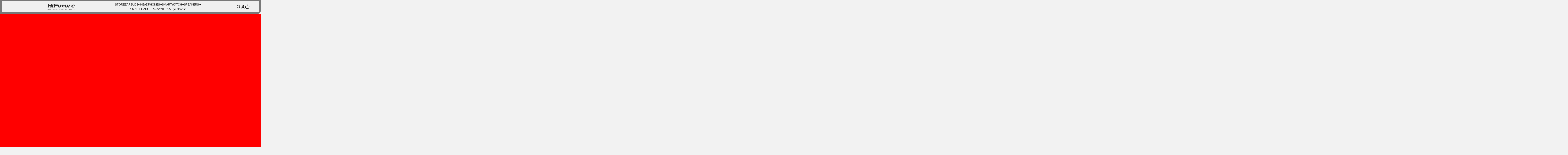

--- FILE ---
content_type: text/css
request_url: https://hifuturegroup.com/cdn/shop/t/2/assets/HFcustom.css?v=165496370213644356711746514289
body_size: 383
content:
.header__wrapper{padding-bottom:5px!important;padding-top:5px!important}.product{padding-bottom:5%}.footer__block-list{padding:0 2% 0 5%}.footer__wrapper a,.footer__wrapper p{padding:0}@media screen and (min-width:1200px){#shopify-section-template--18063335817515__85a407a4-f623-4081-b568-0aaf96399318 .main_banner_icon{float:left;text-align:left;position:absolute;left:-9.5em;top:9em}#shopify-section-template--18063335817515__90028706-e9f8-421a-a915-50cf3fcae2bb .main_banner_icon,#shopify-section-template--18108931014955__fc912424-1302-45a2-98a4-a0cbc56f0db1 .main_banner_icon{left:31em;top:8em}#shopify-section-template--18845393387819__42a379a2-fd32-42da-927f-600e670abb40 .container123,#shopify-section-template--18845393387819__42a379a2-fd32-42da-927f-600e670abb40 .main-faq{width:100%!important}}#shopify-section-template--18108931014955__835e1197-9a85-403a-beca-8d28bd3b7380 .main_banner_icon{position:absolute;padding-bottom:25px}#shopify-section-template--18108931047723__7cba3a4b-4913-4f9b-8ed0-7f8d22024c99 .main_banner_icon{position:absolute}#shopify-section-template--18108931047723__7cba3a4b-4913-4f9b-8ed0-7f8d22024c99 .main_banner_icon .prose.banner_icon{position:relative;top:120px}#shopify-section-template--18108931047723__e15af851-c945-4265-a1db-ef437222b33d .main_banner_icon{position:absolute}#shopify-section-template--18108931047723__e15af851-c945-4265-a1db-ef437222b33d .main_banner_icon .prose.banner_icon{position:relative;right:-23em;top:-3em}#shopify-section-template--18108930982187__16247a2e-5255-4803-8e36-e06370b43d04 .main_banner_icon{position:absolute}#shopify-section-template--18108930982187__d93a6cfc-dea3-41cf-af68-c585d04f17c7 .main_banner_icon .prose.banner_icon{right:-25em;top:3em;position:absolute}#shopify-section-template--18108930982187__16247a2e-5255-4803-8e36-e06370b43d04 .main_banner_icon .prose.banner_icon{position:relative;right:-21em;bottom:35px}#shopify-section-template--18078671110443__6651b2ae-06fd-41e2-a802-bb4412fa3551 .main_banner_icon{position:absolute;bottom:20px}.footer__wrapper a,.footer__wrapper p{font-size:12px}.header__link-list a{font-size:14px}@media only screen and (max-width: 480px){#shopify-section-template--18588523888939__487014ee-e7fd-4f96-af73-788a8208de47 .text-right,#shopify-section-template--18719770476843__b0350464-c83f-422d-b7fe-ca895f628a76 .text-right{float:none!important;text-align:center!important;width:100%!important}#shopify-section-template--18588523888939__487014ee-e7fd-4f96-af73-788a8208de47 .h3,#shopify-section-template--18719770476843__b0350464-c83f-422d-b7fe-ca895f628a76 .h3{font-size:2em!important}#shopify-section-template--19602160451883__4d0ed1e9-7971-468d-89a5-28d17379835b [data-aos=slide-up]{transform:none!important}#shopify-section-template--19602160451883__4d0ed1e9-7971-468d-89a5-28d17379835b .images-scrolling__content{padding-bottom:14px!important}}#hfevent-popup{display:block;position:fixed;z-index:1000;left:0;top:0;width:100%;height:100%;overflow:auto;background-color:#00000080;justify-content:center;align-items:center}#hfevent-popup-content{background-color:#fff;margin:auto;padding:0;border:1px solid #888;width:80%;max-width:600px;position:relative;text-align:center}#hfevent-close-btn{position:absolute;top:-14px;right:0;color:#fff;font-size:28px;font-weight:700;cursor:pointer}#hfevent-close-btn:hover,#hfevent-close-btn:focus{color:#000;text-decoration:none;cursor:pointer}.hfevent-popup-title{font-size:24px;margin-bottom:10px}.hfevent-popup-subtitle{font-size:18px;margin-bottom:20px}.hfevent-popup-paragraph{font-size:16px;margin-bottom:20px}.hfevent-popup-image{margin-top:0}.hfevent-popup-image img{max-width:100%;height:auto}.hfevent-view-more-btn{background-color:#4caf50;color:#fff;padding:10px 20px;border:none;cursor:pointer;font-size:16px}.hfevent-view-more-btn:hover{background-color:#45a049}.icp-number{text-align:center;position:absolute;left:45%}
/*# sourceMappingURL=/cdn/shop/t/2/assets/HFcustom.css.map?v=165496370213644356711746514289 */
